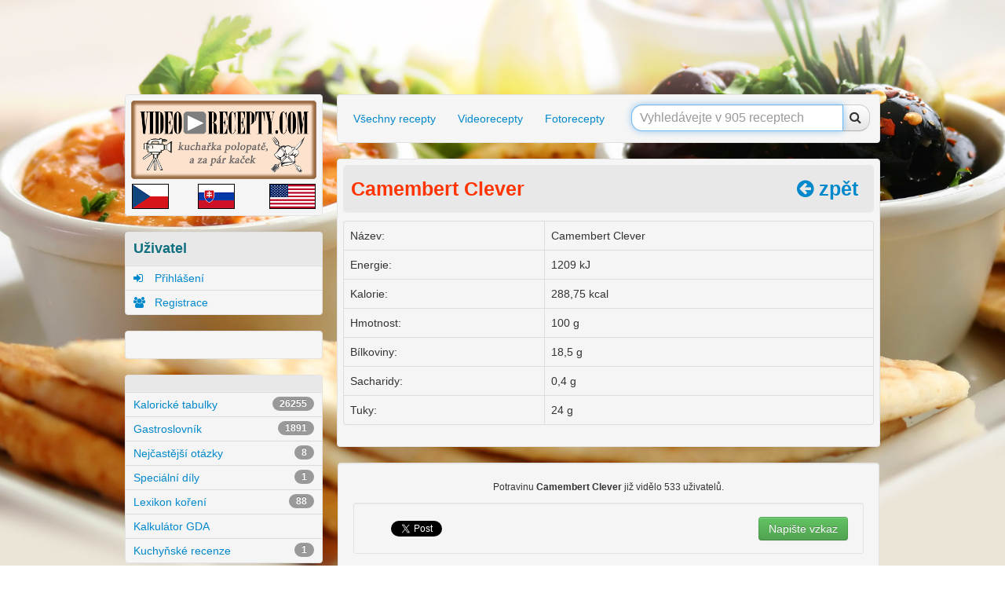

--- FILE ---
content_type: text/html; charset=utf-8
request_url: https://accounts.google.com/o/oauth2/postmessageRelay?parent=https%3A%2F%2Fwww.video-recepty.com&jsh=m%3B%2F_%2Fscs%2Fabc-static%2F_%2Fjs%2Fk%3Dgapi.lb.en.2kN9-TZiXrM.O%2Fd%3D1%2Frs%3DAHpOoo_B4hu0FeWRuWHfxnZ3V0WubwN7Qw%2Fm%3D__features__
body_size: 159
content:
<!DOCTYPE html><html><head><title></title><meta http-equiv="content-type" content="text/html; charset=utf-8"><meta http-equiv="X-UA-Compatible" content="IE=edge"><meta name="viewport" content="width=device-width, initial-scale=1, minimum-scale=1, maximum-scale=1, user-scalable=0"><script src='https://ssl.gstatic.com/accounts/o/2580342461-postmessagerelay.js' nonce="gpa5uDiaBzcv5X07EVAkVg"></script></head><body><script type="text/javascript" src="https://apis.google.com/js/rpc:shindig_random.js?onload=init" nonce="gpa5uDiaBzcv5X07EVAkVg"></script></body></html>

--- FILE ---
content_type: text/html; charset=utf-8
request_url: https://www.google.com/recaptcha/api2/aframe
body_size: 259
content:
<!DOCTYPE HTML><html><head><meta http-equiv="content-type" content="text/html; charset=UTF-8"></head><body><script nonce="p_t7HEjCqbjhOBBWAT5PuQ">/** Anti-fraud and anti-abuse applications only. See google.com/recaptcha */ try{var clients={'sodar':'https://pagead2.googlesyndication.com/pagead/sodar?'};window.addEventListener("message",function(a){try{if(a.source===window.parent){var b=JSON.parse(a.data);var c=clients[b['id']];if(c){var d=document.createElement('img');d.src=c+b['params']+'&rc='+(localStorage.getItem("rc::a")?sessionStorage.getItem("rc::b"):"");window.document.body.appendChild(d);sessionStorage.setItem("rc::e",parseInt(sessionStorage.getItem("rc::e")||0)+1);localStorage.setItem("rc::h",'1769790310650');}}}catch(b){}});window.parent.postMessage("_grecaptcha_ready", "*");}catch(b){}</script></body></html>

--- FILE ---
content_type: text/plain
request_url: https://www.google-analytics.com/j/collect?v=1&_v=j102&a=1541766682&t=pageview&_s=1&dl=https%3A%2F%2Fwww.video-recepty.com%2Fpotravina%2Fcamembert-clever&ul=en-us%40posix&dt=Camembert%20Clever%20%7C%20Kalorick%C3%A9%20tabulky%20%7C%20video-recepty.com&sr=1280x720&vp=1280x720&_u=IEBAAAABAAAAACAAI~&jid=621622792&gjid=96480502&cid=745626234.1769790291&tid=UA-42730249-1&_gid=2048511853.1769790291&_r=1&_slc=1&z=580594606
body_size: -452
content:
2,cG-NS8XMJ0G61